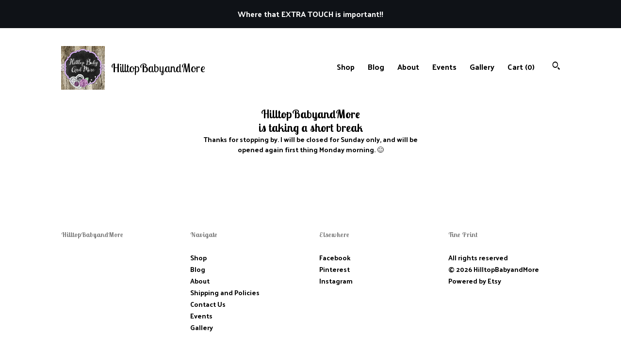

--- FILE ---
content_type: text/html; charset=UTF-8
request_url: https://www.hilltopbabyandmore.com/listing/1419692257/floral-personalized-minky-blanket
body_size: 14144
content:
<!DOCTYPE html>
<html prefix="og: http://ogp.me/ns#" lang="en">
    <head>
        <meta name="viewport" content="width=device-width, initial-scale=1, user-scalable=yes"/><meta property="content-type" content="text/html; charset=UTF-8" />
    <meta property="X-UA-Compatible" content="IE=edge" /><link rel="icon" href="https://i.etsystatic.com/12681167/r/isla/fe5ff7/19988631/isla_75x75.19988631_3kgntwrq.jpg" type="image/x-icon" /><meta name="description" content="Introducing our luxurious Minky Baby Blanket, a personalized soft plush newborn keepsake that doubles as beautiful floral nursery decor. This custom baby gift features a satin trim for added luxury, making it the perfect toddler comfort blanket and a cherished addition to any nursery.PERSONALIZED L" />

<meta property="og:url" content="https://www.hilltopbabyandmore.com//listing/1419692257/floral-personalized-minky-blanket" />
<meta property="og:type" content="product" />
<meta property="og:title" content="Personalized Baby Blanket vintage floral newborn burgundy baby Gift Satin Ruffle Minky blanket Present Soft Plush antique vintage nursery" />
<meta property="og:description" content="Introducing our luxurious Minky Baby Blanket, a personalized soft plush newborn keepsake that doubles as beautiful floral nursery decor. This custom baby gift features a satin trim for added luxury, making it the perfect toddler comfort blanket and a cherished addition to any nursery.PERSONALIZED L" />
<meta property="og:image" content="https://i.etsystatic.com/12681167/r/il/f3aae7/6362849502/il_fullxfull.6362849502_6zgk.jpg" />
<meta property="og:site_name" content="HilltopBabyandMore" />

<meta name="twitter:card" content="summary_large_image" />
<meta name="twitter:title" content="Personalized Baby Blanket vintage floral newborn burgundy baby Gift Satin Ruffle Minky blanket Present Soft Plush antique vintage nursery" />
<meta name="twitter:description" content="Introducing our luxurious Minky Baby Blanket, a personalized soft plush newborn keepsake that doubles as beautiful floral nursery decor. This custom baby gift features a satin trim for added luxury, making it the perfect toddler comfort blanket and a cherished addition to any nursery.PERSONALIZED L" />
<meta name="twitter:image" content="https://i.etsystatic.com/12681167/r/il/f3aae7/6362849502/il_fullxfull.6362849502_6zgk.jpg" />


    <meta name="p:domain_verify" content="68d262ca1fa3fe1750f120adfcadddb6"/><link rel="alternate" type="application/rss+xml" title="Recent blog posts from my shop." href="/blog/rss/" /><link rel="canonical" href="https://www.hilltopbabyandmore.com/listing/1419692257/floral-personalized-minky-blanket" /><script>
        !function(f,b,e,v,n,t,s){if(f.fbq)return;n=f.fbq=function(){n.callMethod? n.callMethod.apply(n,arguments):n.queue.push(arguments)};if(!f._fbq)f._fbq=n;
            n.push=n;n.loaded=!0;n.version='2.0';n.queue=[];t=b.createElement(e);t.async=!0;
            t.src=v;s=b.getElementsByTagName(e)[0];s.parentNode.insertBefore(t,s)}(window,
                document,'script','//connect.facebook.net/en_US/fbevents.js');
        fbq('init', '2124794734414749');
        fbq('track', 'PageView');
    </script>
    <noscript><img height="1" width="1" style="display:none" src="https://www.facebook.com/tr?id=2124794734414749&amp;ev=PageView&amp;noscript=1"/></noscript><meta name="facebook-domain-verification" content="lj4jjfrs5fhzdekeul0xtt368jlay8" /><script nonce="BkyPFP+5MfrX8bZHd3l5q00+">
    !function(e){var r=e.__etsy_logging={};r.errorQueue=[],e.onerror=function(e,o,t,n,s){r.errorQueue.push([e,o,t,n,s])},r.firedEvents=[];r.perf={e:[],t:!1,MARK_MEASURE_PREFIX:"_etsy_mark_measure_",prefixMarkMeasure:function(e){return"_etsy_mark_measure_"+e}},e.PerformanceObserver&&(r.perf.o=new PerformanceObserver((function(e){r.perf.e=r.perf.e.concat(e.getEntries())})),r.perf.o.observe({entryTypes:["element","navigation","longtask","paint","mark","measure","resource","layout-shift"]}));var o=[];r.eventpipe={q:o,logEvent:function(e){o.push(e)},logEventImmediately:function(e){o.push(e)}};var t=!(Object.assign&&Object.values&&Object.fromEntries&&e.Promise&&Promise.prototype.finally&&e.NodeList&&NodeList.prototype.forEach),n=!!e.CefSharp||!!e.__pw_resume,s=!e.PerformanceObserver||!PerformanceObserver.supportedEntryTypes||0===PerformanceObserver.supportedEntryTypes.length,a=!e.navigator||!e.navigator.sendBeacon,p=t||n,u=[];t&&u.push("fp"),s&&u.push("fo"),a&&u.push("fb"),n&&u.push("fg"),r.bots={isBot:p,botCheck:u}}(window);
</script>
        <title>Personalized Baby Blanket vintage floral newborn burgundy baby Gift Satin Ruffle Minky blanket Present Soft Plush antique vintage nursery</title>
    <link rel="stylesheet" href="https://www.etsy.com/ac/sasquatch/css/custom-shops/themes/trellis/main.2ee84c9600b38b.css" type="text/css" />
        <style id="font-style-override">
    @import url(https://fonts.googleapis.com/css?family=Lobster+Two:400,700|Palanquin+Dark:400,700);

    body, .btn, button {
        font-family: 'Palanquin Dark';
    }

    h1, .h1, h2, .h2, h3, .h3, h4,
    .h4, h5, .h5, h6, .h6 {
        font-family: 'Lobster Two';
        font-weight: 700;
    }

    strong, .strong {
        font-weight: 700;
    }

    .primary-font {
        font-family: 'Lobster Two';
    }

    .secondary-font {
        font-family: 'Palanquin Dark';
    }

</style>
        <style id="theme-style-overrides"> .compact-header .nav-toggle .patty, .compact-header .nav-toggle:before, .compact-header .nav-toggle:after {  background: #000000; } .compact-header .nav-wrapper, .compact-header nav {  background: #FFFFFF; } body, .shop-sections-nav .shop-sections-menu ul, .header .site-search .search {  background: #FFFFFF; } .header .site-search .search::after {  border-bottom-color: #FFFFFF; } body, a, .cart-trigger, .search-trigger, .featured-listings .featured-listings-slide .listing-details, .reviews .anchor-destination {  color: #000000; } .btn {  background: #0F1217;  border-color: #0F1217;  color: #ffffff; } .btn:hover {  background: #0F1217; } footer .divider {  border: none; } .listing-tabs .tab-triggers .tab-selected {  color: #0F1217;  border-color: #0F1217; } .dot-indicators .slick-active button {  background: #0F1217;  border-color: #0F1217; } .dot-indicators button {  background: #000000; } .page-link.selected {  color: #0F1217;  border-bottom: 1px solid #000; } .listing-description a, .tab-content a, .shipping-locale a, .cart .cart-shipping-total a:hover, .eu-dispute-content a, .reviews.anchor a {  color: #0F1217; } .post-date > * {  background: #FFFFFF; } .post-tags .post-tag {  background: #0F1217;  color: #ffffff; } .pattern-blog.post-page .related-links a, .btn-link {  background: #FFFFFF;  color: #000000; } .tab-content .eu-dispute-trigger-link {  color: #0F1217; } .announcement {  background: #0F1217;  color: #ffffff; } .module-event-item {  border-color: #0F1217; }</style>
        
    </head>
    <body class="cart-dropdown with-announcement" data-nnc="3:1768727139:AIR1eDfRo764hxelmVIREsXAb979:9519c1e306d85e44c9485a1c87c04e8c923e2c4b88fe566d89f72f691e1eea12" itemscope itemtype="http://schema.org/LocalBusiness">
        
        <div class="announcement with-link" data-ui="announcement">
    <a href="http://www.hilltopbabyandmore.com">
        <span class="announcement-message">
            Where that EXTRA TOUCH is important!!
        </span>
    </a>
</div>

<div class="content-wrapper">

    <header>
    <div class="full-header header left-brand-right-nav
    title-and-icon
    
    
            
            has-icon
        
    ">
        <div class=" col-group">
            <div class="col-xs-6 primary-font">
                        <a class="branding" href="/">
                            <div class="region region-global" data-region="global">
    <div class="module pages-module module-shop-icon module-0 " data-module="shop-icon">
        <div class="module-inner" data-ui="module-inner">
            <img class="shop-icon" alt="" src="//i.etsystatic.com/12681167/r/isla/fe5ff7/19988631/isla_75x75.19988631_3kgntwrq.jpg" srcset="//i.etsystatic.com/12681167/r/isla/fe5ff7/19988631/isla_fullxfull.19988631_3kgntwrq.jpg 500w,//i.etsystatic.com/12681167/r/isla/fe5ff7/19988631/isla_500x500.19988631_3kgntwrq.jpg 500w,//i.etsystatic.com/12681167/r/isla/fe5ff7/19988631/isla_360x360.19988631_3kgntwrq.jpg 360w,//i.etsystatic.com/12681167/r/isla/fe5ff7/19988631/isla_280x280.19988631_3kgntwrq.jpg 280w,//i.etsystatic.com/12681167/r/isla/fe5ff7/19988631/isla_180x180.19988631_3kgntwrq.jpg 180w,//i.etsystatic.com/12681167/r/isla/fe5ff7/19988631/isla_140x140.19988631_3kgntwrq.jpg 140w,//i.etsystatic.com/12681167/r/isla/fe5ff7/19988631/isla_75x75.19988631_3kgntwrq.jpg 75w" />
        </div>
    </div>
</div>
                            <div class="region region-global" data-region="global">
    <div class="module pages-module module-shop-name module-0 " data-module="shop-name">
        <div class="module-inner" data-ui="module-inner">
            <span class="module-shop-name-text shop-name" data-ui="text" itemprop="name">
    HilltopBabyandMore
</span>
        </div>
    </div>
</div>
                        </a>
            </div>

            <div class="col-xs-6">
                <ul class="nav">
                    
<li>
    <a href="/shop" >
        Shop
    </a>
</li>
                    
<li>
    <a href="/blog" >
        Blog
    </a>
</li>
                    
<li>
    <a href="/about" >
        About
    </a>
</li>
                    
<li>
    <a href="/events" >
        Events
    </a>
</li>
                    
<li>
    <a href="/gallery" >
        Gallery
    </a>
</li>

                    
                    <li class="nav-cart">                
                        <a href="#" data-module="cart-trigger" class="cart-trigger">
                            Cart (<span data-ui="cart-count">0</span>)
                        </a>
                    </li>
                    
                        <li>
                                <div data-module="search-trigger" class="site-search">
        <button class="ss-etsy ss-search search-trigger" data-ui="search-trigger" aria-label="Search"></button>
        <form data-ui="search-bar" class="search" action="/search">
            <input name="q" type="text" placeholder="Search..." aria-label="Search">
            <input class="btn" type="submit" value="Go">
        </form>
    </div>
                        </li>
                </ul>
            </div>
        </div>
    </div>
    
    <div data-module="hamburger-nav" class="compact-header title-and-icon
    
    
            
            has-icon
        
    ">
    <div class="nav-wrapper">
        <div class="col-group">
            <div class="col-xs-12">
                <button aria-label="toggle navigation" class="nav-toggle" data-ui="toggle">
                    <div class="patty"></div>
                </button>

                <div class="cart-trigger-wrapper">
                    <button data-module="cart-trigger" class="ss-etsy ss-cart cart-trigger" aria-label="Cart">
                        <span class="cart-count" data-ui="cart-count">0</span>
                    </button>
                </div>

                <div class="branding primary-font">
                    
                     <h2 class="h2 logo"> 
                                <a href="/">
            <div class="logo-image-and-title-container">
                <div class="logo-image-container">
                        <div class="region region-global" data-region="global">
    <div class="module pages-module module-shop-icon module-0 " data-module="shop-icon">
        <div class="module-inner" data-ui="module-inner">
            <img class="shop-icon" alt="" src="//i.etsystatic.com/12681167/r/isla/fe5ff7/19988631/isla_75x75.19988631_3kgntwrq.jpg" srcset="//i.etsystatic.com/12681167/r/isla/fe5ff7/19988631/isla_fullxfull.19988631_3kgntwrq.jpg 500w,//i.etsystatic.com/12681167/r/isla/fe5ff7/19988631/isla_500x500.19988631_3kgntwrq.jpg 500w,//i.etsystatic.com/12681167/r/isla/fe5ff7/19988631/isla_360x360.19988631_3kgntwrq.jpg 360w,//i.etsystatic.com/12681167/r/isla/fe5ff7/19988631/isla_280x280.19988631_3kgntwrq.jpg 280w,//i.etsystatic.com/12681167/r/isla/fe5ff7/19988631/isla_180x180.19988631_3kgntwrq.jpg 180w,//i.etsystatic.com/12681167/r/isla/fe5ff7/19988631/isla_140x140.19988631_3kgntwrq.jpg 140w,//i.etsystatic.com/12681167/r/isla/fe5ff7/19988631/isla_75x75.19988631_3kgntwrq.jpg 75w" />
        </div>
    </div>
</div>
                </div>
                    <div class="region region-global" data-region="global">
    <div class="module pages-module module-shop-name module-0 " data-module="shop-name">
        <div class="module-inner" data-ui="module-inner">
            <span class="module-shop-name-text shop-name" data-ui="text" itemprop="name">
    HilltopBabyandMore
</span>
        </div>
    </div>
</div>
            </div>
        </a>


                     </h2> 
                    
                </div>
            </div>
        </div>
        <nav>
            <ul>
                    <li>
                        <form data-ui="search-bar" class="search" action="/search">
                            <div class="input-prepend-item">
                                <span class="ss-icon ss-search"></span>
                            </div>
                            <input name="q" type="search" aria-label="Search" placeholder="Search...">
                        </form>
                    </li>

                
<li>
    <a href="/shop" >
        Shop
    </a>
</li>
                
<li>
    <a href="/blog" >
        Blog
    </a>
</li>
                
<li>
    <a href="/about" >
        About
    </a>
</li>
                
<li>
    <a href="/events" >
        Events
    </a>
</li>
                
<li>
    <a href="/gallery" >
        Gallery
    </a>
</li>

                
                    
<li>
    <a href="/contact-us" >
        Contact Us
    </a>
</li>            </ul>
        </nav>
    </div>

    <div class="blocker" data-ui="toggle"></div>
</div>
</header>
    <div class="col-group">
        <h1 class="vacation-header">
            <div class="truncated">HilltopBabyandMore</div>
            is taking a short break
        </h1>
        <div class="col-xs-12 col-md-6 col-centered">
            <div class="vacation-mode-content">
    <p class="prose">
        Thanks for stopping by.  I will be closed for Sunday only, and will be opened again first thing Monday morning. 😊
    </p>
</div>        </div>
    </div>
</div>

<footer data-module="footer">
        
    <div class="content-wrapper">
        <div class="col-group">
            <div class="col-xs-12">
                <div class="divider"></div>
            </div>

            <div class="col-xs-12 col-md-3">
                <div class="footer-section">
                    <h3 class="truncated">HilltopBabyandMore</h3>
                </div>
            </div>

            <div class="col-xs-12 col-md-3">
                <div class="footer-section">
                    <h3 class="heading">
                        Navigate
                    </h3>
                    <nav>
                        <ul>
                            
<li>
    <a href="/shop" >
        Shop
    </a>
</li>
                            
<li>
    <a href="/blog" >
        Blog
    </a>
</li>
                            
<li>
    <a href="/about" >
        About
    </a>
</li>
                            
<li>
    <a href="/policy" >
        Shipping and Policies
    </a>
</li>
                            
<li>
    <a href="/contact-us" >
        Contact Us
    </a>
</li>
                            
<li>
    <a href="/events" >
        Events
    </a>
</li>
                            
<li>
    <a href="/gallery" >
        Gallery
    </a>
</li>
                            
                        </ul>
                    </nav>
                </div>
            </div>

            <div class="col-xs-12 col-md-3">
                    <h3 class="heading">
                        Elsewhere
                    </h3>

                    <nav>
                        <ul>
                                <li>
                                    <a href="https://www.facebook.com/profile.php?id=100063640780518" target="_blank">
                                        Facebook
                                    </a>
                                </li>
                                <li>
                                    <a href="http://www.pinterest.com/cvanveldhui0241" target="_blank">
                                        Pinterest
                                    </a>
                                </li>
                                <li>
                                    <a href="https://www.instagram.com/hilltopbabyandmore/" target="_blank">
                                        Instagram
                                    </a>
                                </li>
                        </ul>
                    </nav>
            </div>

            <div class="col-xs-12 col-md-3">
                <div class="footer-section footer-fine-print">
                    <h3 class="heading">
                        Fine Print
                    </h3>
                    <ul>
                        <li>
                            All rights reserved
                        </li>
                        <li class="break-long">
                            &copy; 2026 HilltopBabyandMore
                        </li>
                        <li class="footer-powered">
                            <a href="https://www.etsy.com/pattern?ref=hilltopbabyandmore-pwrdby" target="_blank" data-no-preview-hijack>
                                Powered by Etsy
                            </a>
                        </li>
                    </ul>
                </div>
            </div>
        </div>
    </div>
</footer>

    <div data-module="cart" class="cart" role="dialog">
        <div class="store-cart-container" data-ui="cart-box" tabindex="0">
            <div class="store-cart-box">
                <div class="cart-header">
                        <span class="item-count">0 items in your cart</span>
                    <button class="close-cart" data-ui="close-cart" aria-label="Close">Close</button>
                    <button class="close-cart-x-button" data-ui="close-cart" aria-label="Close"> <span class="close-cart-x-icon"></span> </button>
                </div>

                <div class="cart-content clearfix" data-ui="cart-content">
                        <div class="cart-empty">
                            <h3>Keep shopping! :)</h3>
                        </div>
                </div>

            </div>
        </div>
    </div>
 <div class="impressum-form-container">
    <div class="impressum impressum-form" data-ui="impressum">
        <div class="inner-container">
            <div class="impressum-header">
                <h3>Legal imprint</h3>
                <div class="impressum-content" data-ui="impressum-content"></div>
            </div>
             <div class="impressum-close-btn form-button-container">
                <button class="btn" data-ui="impressum-close-btn">
                    <span class="btn-text">Close</span>
                </button>
            </div>
        </div>
    </div>
</div>
        
        <script nonce="BkyPFP+5MfrX8bZHd3l5q00+">
    window.Etsy = window.Etsy || {};
    window.Etsy.Context = {"page_guid":"101623873df2.e32457a80161ba77bbd5.00","clientlogger":{"is_enabled":true,"endpoint":"\/clientlog","logs_per_page":6,"id":"EuC5gtoqmK7Nqqbrvx3bqYSb_wef","digest":"51575bb3dc8f4fc88b17a44ebd6de802b60ce876","enabled_features":["info","warn","error","basic","uncaught"]}};
</script>

<script nonce="BkyPFP+5MfrX8bZHd3l5q00+">
    __webpack_public_path__ = "https://www.etsy.com/ac/evergreenVendor/js/en-US/"
</script>
    <script src="https://www.etsy.com/ac/evergreenVendor/js/en-US/vendor_bundle.1e397356b19ae5cf6c49.js" nonce="BkyPFP+5MfrX8bZHd3l5q00+" defer></script>
    <script src="https://www.etsy.com/paula/v3/polyfill.min.js?etsy-v=v5&flags=gated&features=AbortController%2CDOMTokenList.prototype.@@iterator%2CDOMTokenList.prototype.forEach%2CIntersectionObserver%2CIntersectionObserverEntry%2CNodeList.prototype.@@iterator%2CNodeList.prototype.forEach%2CObject.preventExtensions%2CString.prototype.anchor%2CString.raw%2Cdefault%2Ces2015%2Ces2016%2Ces2017%2Ces2018%2Ces2019%2Ces2020%2Ces2021%2Ces2022%2Cfetch%2CgetComputedStyle%2CmatchMedia%2Cperformance.now" nonce="BkyPFP+5MfrX8bZHd3l5q00+" defer></script>
    <script src="https://www.etsy.com/ac/evergreenVendor/js/en-US/custom-shops/themes/trellis/main.db5a22235762c8907514.js" nonce="BkyPFP+5MfrX8bZHd3l5q00+" defer></script>
        <script type='text/javascript' nonce='BkyPFP+5MfrX8bZHd3l5q00+'>
    window.__etsy_logging=window.__etsy_logging||{perf:{}};window.__etsy_logging.url="\/\/www.etsy.com\/bcn\/beacon";window.__etsy_logging.defaults={"ab":{"xplat.runtime_config_service.ramp":["on","x","b4354c"],"custom_shops.buyer.SSL_base_redirect":["on","x","6b51d2"],"custom_shops.domains.multiple_connected_support":["on","x","ffc63f"],"osx.swedish_language":["off","x","4424ac"],"custom_shops.ssl_enabled":["on","x","74c2fc"],"custom_shops.language_translation_control":["on","x","211770"],"custom_shops.sellers.dashboard.pages":["on","x","12e2b2"],"iat.mt.de":["ineligible","e","6fe2bd"],"iat.mt.fr":["ineligible","e","781db2"],"made_for_cats.persotools.personalization_charging_cart":["off","x","74ea89"],"checkout.price_decreased_in_cart_message":["on","x","9e7469"],"checkout\/covid_shipping_restrictions":["ineligible","e","153e2d"],"checkout.memoize_purchase_state_verifier_error":["on","x","164c8f"],"checkout.use_memoized_purchase_state_data_to_verify_listing_restoration":["on","x","7aef85"],"checkout.split_shop_and_listing_cart_purchase_state_verification":["off","x","3cc63a"],"fulfillment_platform.country_to_country_multi_edd.web":["on","x","545db4"],"fulfillment_platform.country_to_country_multi_edd.boe":["ineligible","e","4b02c5"],"fulfillment_platform.usps_pm_faster_ga_experiment.web":["on","x","498eec"],"fulfillment_platform.usps_pm_faster_ga_experiment.mobile":["ineligible","e","20f21b"],"fulfillment_ml.ml_predicted_acceptance_scan.uk.operational":["on","x","74db8e"],"fulfillment_ml.ml_predicted_acceptance_scan.uk.experiment_web":["prod","x","9a5255"],"fulfillment_ml.ml_predicted_acceptance_scan.uk.experiment_mobile":["ineligible","e","865516"],"fulfillment_ml.ml_predicted_acceptance_scan.germany.operational":["off","x","4528ab"],"fulfillment_ml.ml_predicted_acceptance_scan.germany.experiment_web":["off","x","cac266"],"fulfillment_ml.ml_predicted_acceptance_scan.germany.experiment_mobile":["ineligible","e","9a29ab"],"fulfillment_platform.edd_cart_caching.web":["edd_and_arizona_cache","x","e313fc"],"fulfillment_platform.edd_cart_caching.mobile":["ineligible","e","ffb947"],"fulfillment_platform.consolidated_country_to_country_ml_times.experiment_web":["prod","x","2eac66"],"fulfillment_platform.consolidated_country_to_country_ml_times.experiment_mobile":["ineligible","e","81b585"],"android_image_filename_hack":["ineligible","e","9c9013"],"custom_shops.sellers.pattern_only_listings":["on","x","c9aef0"],"structured_data_attributes_order_dependent":["on","x","691833"],"disambiguate_usd_outside_usa":["ineligible","e","c8897d"],"builda_scss":["sasquatch","x","96bd82"],"web_components.mustache_filter_request":["on","x","fa4665"],"custom_shops.custom_pages.events":["on","x","6d3e42"],"custom_shops.custom_pages.gallery":["on","x","8fddb4"],"custom_shops.ad_track":["on","x","9a8e38"],"convos.guest_convos.guest_shardifier":["on","x","d9e244"],"custom_shops.sellers.search":["on","x","7a9a12"],"custom_shops.sellers.dashboard.module_featured":["on","x","9b0feb"],"custom_shops.sellers.secondary_font":["on","x","aa2c58"],"polyfills":["on","x","db574b"],"polyfill_experiment_4":["no_filtering","x","0e8409"]},"user_id":null,"page_guid":"101623873df2.e32457a80161ba77bbd5.00","page_guid_source":"guid-source-generated","version":1,"request_uuid":"EuC5gtoqmK7Nqqbrvx3bqYSb_wef","cdn-provider":"","header_fingerprint":"ua","header_signature":"5ea1461e449bce1cee11af152f6b3da8","ip_org":"Amazon.com","ref":"","loc":"http:\/\/www.hilltopbabyandmore.com\/listing\/1419692257\/floral-personalized-minky-blanket","locale_currency_code":"USD","pref_language":"en-US","region":"US","detected_currency_code":"USD","detected_language":"en-US","detected_region":"US","isWhiteListedMobileDevice":false,"isMobileRequestIgnoreCookie":false,"isMobileRequest":false,"isMobileDevice":false,"isMobileSupported":false,"isTabletSupported":false,"isTouch":false,"isEtsyApp":false,"isPreviewRequest":false,"isChromeInstantRequest":false,"isMozPrefetchRequest":false,"isTestAccount":false,"isSupportLogin":false,"isInternal":false,"isInWebView":false,"botCheck":["da","dc","ua"],"isBot":true,"isSyntheticTest":false,"event_source":"customshops","browser_id":"BqrPj_6r5NkN2zpnWx6j9X3phn8J","gdpr_tp":3,"gdpr_p":3,"transcend_strategy_consent_loaded_status":"FetchMiss","transcend_strategy_initial_fetch_time_ms":null,"transcend_strategy_consent_reconciled_time_ms":null,"legacy_p":3,"legacy_tp":3,"cmp_tp":false,"cmp_p":false,"device_identifier":{"source":"new_uaid_cookie","value":"BqrPj_6r5NkN2zpnWx6j9X3phn8J"},"page_time":248,"load_strategy":"page_navigation"};
    !function(e,t){var n=e.__etsy_logging,o=n.url,i=n.firedEvents,a=n.defaults,r=a.ab||{},s=n.bots.botCheck,c=n.bots.isBot;n.mergeObject=function(e){for(var t=1;t<arguments.length;t++){var n=arguments[t];for(var o in n)Object.prototype.hasOwnProperty.call(n,o)&&(e[o]=n[o])}return e};!a.ref&&(a.ref=t.referrer),!a.loc&&(a.loc=e.location.href),!a.webkit_page_visibility&&(a.webkit_page_visibility=t.webkitVisibilityState),!a.event_source&&(a.event_source="web"),a.event_logger="frontend",a.isIosApp&&!0===a.isIosApp?a.event_source="ios":a.isAndroidApp&&!0===a.isAndroidApp&&(a.event_source="android"),s.length>0&&(a.botCheck=a.botCheck||[],a.botCheck=a.botCheck.concat(s)),a.isBot=c,t.wasDiscarded&&(a.was_discarded=!0);var v=function(t){if(e.XMLHttpRequest){var n=new XMLHttpRequest;n.open("POST",o,!0),n.send(JSON.stringify(t))}};n.updateLoc=function(e){e!==a.loc&&(a.ref=a.loc,a.loc=e)},n.adminPublishEvent=function(n){"function"==typeof e.CustomEvent&&t.dispatchEvent(new CustomEvent("eventpipeEvent",{detail:n})),i.push(n)},n.preparePEPerfBeaconAbMismatchEventIfNecessary=function(){if(!0===n.shouldLogAbMismatch){var e=n.abVariantsForMismatchEvent;for(var t in r)if(Object.prototype.hasOwnProperty.call(r,t)){var o=r[t];if(void 0!==o){var i=o[0];if(void 0!==i){var a=e[t];void 0===a&&(a={});var s=a[i];void 0===s&&(s=[]),s.push({name:"default",selector:o[1],hash:o[2]}),a[i]=s,e[t]=a}}}n.abVariantsForMismatchEvent=e}},n.sendEvents=function(t,i){var s=a;if("perf"===i){var c={event_logger:i};n.asyncAb&&(n.preparePEPerfBeaconAbMismatchEventIfNecessary(),c.ab=n.mergeObject({},n.asyncAb,r)),s=n.mergeObject({},a,c)}var f={events:t,shared:s};e.navigator&&"function"==typeof e.navigator.sendBeacon?function(t){t.events.forEach((function(e){e.attempted_send_beacon=!0})),e.navigator.sendBeacon(o,JSON.stringify(t))||(t.events.forEach((function(e){e.send_beacon_failed=!0})),v(t))}(f):v(f),n.adminPublishEvent(f)}}(window,document);
</script>

<script type='text/javascript' nonce='BkyPFP+5MfrX8bZHd3l5q00+'>window.__etsy_logging.eventpipe.primary_complement={"attributes":{"guid":"101623874438.c850b9b557d2fd5c7b03.00","event_name":"default_primary_event_complementary","event_logger":"frontend","primary_complement":true}};!function(e){var t=e.__etsy_logging,i=t.eventpipe,n=i.primary_complement,o=t.defaults.page_guid,r=t.sendEvents,a=i.q,c=void 0,d=[],h=0,u="frontend",l="perf";function g(){var e,t,i=(h++).toString(16);return o.substr(0,o.length-2)+((t=2-(e=i).length)>0?new Array(t+1).join("0")+e:e)}function v(e){e.guid=g(),c&&(clearTimeout(c),c=void 0),d.push(e),c=setTimeout((function(){r(d,u),d=[]}),50)}!function(t){var i=document.documentElement;i&&(i.clientWidth&&(t.viewport_width=i.clientWidth),i.clientHeight&&(t.viewport_height=i.clientHeight));var n=e.screen;n&&(n.height&&(t.screen_height=n.height),n.width&&(t.screen_width=n.width)),e.devicePixelRatio&&(t.device_pixel_ratio=e.devicePixelRatio),e.orientation&&(t.orientation=e.orientation),e.matchMedia&&(t.dark_mode_enabled=e.matchMedia("(prefers-color-scheme: dark)").matches)}(n.attributes),v(n.attributes),i.logEvent=v,i.logEventImmediately=function(e){var t="perf"===e.event_name?l:u;e.guid=g(),r([e],t)},a.forEach((function(e){v(e)}))}(window);</script>
        <script nonce="BkyPFP+5MfrX8bZHd3l5q00+">
    window.dataLayer = [
    {
        "tp_consent": "yes",
        "Language": "en-US",
        "Region": "US",
        "Currency": "USD",
        "UAID": "BqrPj_6r5NkN2zpnWx6j9X3phn8J",
        "DetectedRegion": "US",
        "uuid": 1768727139,
        "request_start_time": 1768727138
    }
];
</script>
<noscript>
    <iframe src="//www.googletagmanager.com/ns.html?id=GTM-TG543P"
        height="0" width="0" style="display:none;visibility:hidden"></iframe>
</noscript>
<script nonce='BkyPFP+5MfrX8bZHd3l5q00+'>
(function(w,d,s,l,i){w[l]=w[l]||[];w[l].push({'gtm.start':
new Date().getTime(),event:'gtm.js'});var f=d.getElementsByTagName(s)[0],
j=d.createElement(s),dl=l!='dataLayer'?'&l='+l:'';j.async=true;j.src=
'//www.googletagmanager.com/gtm.js?id='+i+dl;var n=d.querySelector('[nonce]');
n&&j.setAttribute('nonce',n.nonce||n.getAttribute('nonce'));f.parentNode.insertBefore(j,f);
})(window,document,'script','dataLayer','GTM-TG543P');

</script>
        <script nonce="BkyPFP+5MfrX8bZHd3l5q00+">
            window.PatternContext = {};
            window.PatternContext.ContactFormData = {"messages":{"contact_valid_name":"Please enter a valid name","contact_valid_email":"Please enter a valid Email","contact_msg_placeholder":"Click here to enter a message","contact_thanks_short":"Thanks for getting in touch!","contact_thanks_long":"We will get back to you as soon as we can. Meanwhile, you can check your email for receipt of the message.","contact_confirm":"Please confirm your email.","contact_signature":"Your friend,","contact_continue":"Continue Browsing","contact_loading":"Loading","contact_submit":"Submit","contact_email_label":"Email","contact_name_label":"Name","contact_terms":"By clicking submit, you agree to Etsy\u2019s <a href=\"http:\/\/www.etsy.com\/legal\/terms\" target=\"_blank\">Terms of Use<\/a> and <a href=\"http:\/\/www.etsy.com\/legal\/privacy\" target=\"_blank\">Privacy Policy<\/a>.","modal_close":"Close","general_contact_us":"Contact us"},"shop_display_name":"HilltopBabyandMore","listing":{"listing_id":1419692257,"shop_id":12681167,"user_id":83526843,"section_id":23462201,"title":"Personalized Baby Blanket vintage floral newborn burgundy baby Gift Satin Ruffle Minky blanket Present Soft Plush antique vintage nursery","description":"Introducing our luxurious Minky Baby Blanket, a personalized soft plush newborn keepsake that doubles as beautiful floral nursery decor. This custom baby gift features a satin trim for added luxury, making it the perfect toddler comfort blanket and a cherished addition to any nursery.<br><br>PERSONALIZED LUXURY MINKY BABY BLANKET: THE ULTIMATE COMFORT FOR YOUR LITTLE ONE<br> * Available in three sizes: Baby, Toddler, and Security blanket, with customizable name embroidery in 7 font options<br> * Dual-sided design featuring a charming floral print fabric and ultra-soft minky fabric for maximum comfort<br> * Elegant satin ruffle trim with 8 minky color options and 5 satin trim choices for a truly personalized touch<br> * Versatile use as nursery decor, cozy wrap, or travel companion, perfect for naptime, tummy time, or snuggling<br> * Ideal luxury gift for baby showers, birthdays, holidays, or as a special keepsake for new parents<br><br>\u25c4 PRODUCT SIZING \u25ba<br>\ud83d\udccf\ud83c\udf3c\ud83d\udc90SIZE: I offer 3 sizes of this blanket:<br>1. 39&quot; x 60&quot;- a TODDLER size is excellent for an older child, as a crib blanket, or as an adult lap blanket<br>2. 30&quot; x 39&quot;- a BABY size- a nice size blanket to wrap that little one in<br>3. 19&quot; x 20&quot;- a MINI size blanket is for your little one to be able to carry around easily or for a car seat blankie. NOT BIG ENOUGH TO WRAP A BABY IN!<br><br>\u25c4 PRODUCTION AND SHIPPING \u25ba<br>\u2702\ufe0f Production Time:  1-2 days<br>\ud83d\udce6 Standard Shipping: 2-5  days<br><br>\u25c4 HOW TO ORDER \u25ba<br>1. a. Choose the blanket size you want (check listing for description of sizes) + if personalization is wanted<br>b. Choose minky backing in 2nd down box<br>c. Put in Personalization Box: Names, Font Styles, color of personalization, Satin Color<br>2.  Click the &quot;Add to cart&quot; button<br>3.  Checkout using the &quot;Proceed to checkout&quot; button<br><br>\u25c4 CARE INSTRUCTIONS \u25ba<br>\ud83e\uddfc Wash on cold, hang to dry or tumble dry on low<br><br>YOU MAY ALSO LIKE<br>Minky Crib Sheets: <a href=\"https:\/\/etsy.me\/4eU5kPC\" target=\"_blank\">https:\/\/etsy.me\/4eU5kPC<\/a><br>New Items: <a href=\"https:\/\/bit.ly\/48ilaRN\" target=\"_blank\" rel=\"nofollow noopener\">https:\/\/bit.ly\/48ilaRN<\/a><br>Other Girl Blankets:  <a href=\"https:\/\/etsy.me\/3YjoyqZ\" target=\"_blank\">https:\/\/etsy.me\/3YjoyqZ<\/a><br><br><br>\u25c4 Back to Shop \u25ba<br>\ud83d\uded2https:\/\/www.etsy.com\/shop\/HilltopBabyandMore<br><br>* Instagram: <a href=\"https:\/\/www.instagram.com\/hilltopbabyandmore\/\" target=\"_blank\" rel=\"nofollow noopener\">https:\/\/www.instagram.com\/hilltopbabyandmore\/<\/a><br>* Facebook: Hilltop Baby & More<br>* Pinterest: <a href=\"https:\/\/www.pinterest.com\/hilltopbabyandmor\/\" target=\"_blank\" rel=\"nofollow noopener\">https:\/\/www.pinterest.com\/hilltopbabyandmor\/<\/a>","quantity":990,"state":"vacation","url":{"full":"\/\/www.hilltopbabyandmore.com\/listing\/1419692257\/personalized-baby-blanket-vintage-floral","relative":"\/listing\/1419692257\/personalized-baby-blanket-vintage-floral","is_current":false},"non_taxable":false,"featured_rank":-1,"is_available":false,"create_date":1768061631,"update_date":1768709656,"shop_subdomain_listing_url":"https:\/\/hilltopbabyandmore.etsy.com\/listing\/1419692257","price":"67.00","price_int":6700,"currency_code":"USD","currency_symbol":"$","is_featured":false,"is_retail":true,"is_pattern":true,"is_reserved":false,"is_reserved_listing":false,"is_private":false,"is_frozen":false,"is_fixed_cost":true,"is_sold_out":false,"is_deleted":false,"is_on_vacation":true,"is_active":false,"is_editable":true,"is_renewable":true,"is_copyable":true,"is_deletable":true,"favorites":51,"views":0,"alternate_translation_title":null,"alternate_translation_description":null,"category_name":"","category_tags":[],"shop_name":"HilltopBabyandMore","seller_avatar":"https:\/\/i.etsystatic.com\/iusa\/c13fc9\/65458011\/iusa_75x75.65458011_akjr.jpg?version=0","section_name":"Baby Girl Blanket Design","tags":["minky baby blanket","personalized name","name soft plush","plush newborn","floral nursery","decor toddler","custom baby gift","gift satin trim","vintage floral baby","antique nursery","vintage nursery","baby girl blanket","custom baby blanket"],"materials":["Minky","Satin"],"ships_from_country":"US","images":["https:\/\/i.etsystatic.com\/12681167\/r\/il\/f3aae7\/6362849502\/il_fullxfull.6362849502_6zgk.jpg","https:\/\/i.etsystatic.com\/12681167\/r\/il\/745072\/6362724282\/il_fullxfull.6362724282_lwke.jpg","https:\/\/i.etsystatic.com\/12681167\/r\/il\/26ddb5\/4650081151\/il_fullxfull.4650081151_btsg.jpg","https:\/\/i.etsystatic.com\/12681167\/r\/il\/08e83b\/6362724676\/il_fullxfull.6362724676_7tw1.jpg","https:\/\/i.etsystatic.com\/12681167\/r\/il\/022d7c\/7533128782\/il_fullxfull.7533128782_t3p3.jpg","https:\/\/i.etsystatic.com\/12681167\/r\/il\/849136\/4659363932\/il_fullxfull.4659363932_904r.jpg","https:\/\/i.etsystatic.com\/12681167\/r\/il\/085c85\/5862442725\/il_fullxfull.5862442725_ry79.jpg","https:\/\/i.etsystatic.com\/12681167\/r\/il\/ead3cb\/4659363964\/il_fullxfull.4659363964_mmd1.jpg","https:\/\/i.etsystatic.com\/12681167\/r\/il\/849b2c\/6410806435\/il_fullxfull.6410806435_m7um.jpg","https:\/\/i.etsystatic.com\/12681167\/r\/il\/c36534\/6410805287\/il_fullxfull.6410805287_q0fl.jpg","https:\/\/i.etsystatic.com\/12681167\/r\/il\/052e06\/6410805841\/il_fullxfull.6410805841_6zrz.jpg"],"image_keys":[{"image_type":"il","image_id":6362849502,"owner_id":12681167,"storage":235,"version":0,"secret":"6zgk","extension":"","full_width":"","full_height":"","color":"733E41","blur_hash":"LIL:_*%h?^%h00IANFWAICRj%Mt7","hue":356,"saturation":47,"height":1200,"width":1200},{"image_type":"il","image_id":6362724282,"owner_id":12681167,"storage":242,"version":0,"secret":"lwke","extension":"","full_width":"","full_height":"","color":"E6E3E2","blur_hash":"LbKT=8~qIV?w-;xuozx]t7t7ozWB","hue":15,"saturation":1,"height":1200,"width":1200},{"image_type":"il","image_id":4650081151,"owner_id":12681167,"storage":236,"version":0,"secret":"btsg","extension":"","full_width":"","full_height":"","color":"9C6760","blur_hash":"L9NA9j0y00t68wB700V@}_}[-roy","hue":6,"saturation":39,"height":1000,"width":1200},{"image_type":"il","image_id":6362724676,"owner_id":12681167,"storage":239,"version":0,"secret":"7tw1","extension":"","full_width":"","full_height":"","color":"DAD7D5","blur_hash":"LTLghT%f_NRP%g8_Mxx[%gocniRj","hue":24,"saturation":2,"height":1200,"width":1200},{"image_type":"il","image_id":7533128782,"owner_id":12681167,"storage":252,"version":0,"secret":"t3p3","extension":"","full_width":"","full_height":"","color":"D6CEC7","blur_hash":"LJK0]JyW.7%M.kMKniIUI=D%X8Rj","hue":28,"saturation":7,"height":2200,"width":2200},{"image_type":"il","image_id":4659363932,"owner_id":12681167,"storage":227,"version":0,"secret":"904r","extension":"","full_width":"","full_height":"","color":"622D2A","blur_hash":"LLIh58_NS$IANFH?IAof.8RPxuj?","hue":3,"saturation":58,"height":2000,"width":2992},{"image_type":"il","image_id":5862442725,"owner_id":12681167,"storage":223,"version":0,"secret":"ry79","extension":"","full_width":"","full_height":"","color":"64232E","blur_hash":"LiMjaR?u?bxut7t7IURj_Nt7afRj","hue":349,"saturation":65,"height":3000,"width":3000},{"image_type":"il","image_id":4659363964,"owner_id":12681167,"storage":243,"version":0,"secret":"mmd1","extension":"","full_width":"","full_height":"","color":"7F403A","blur_hash":"L5KdVqt,UZ9]00EgL1R4PBo{4Tb_","hue":5,"saturation":55,"height":2000,"width":2992},{"image_type":"il","image_id":6410806435,"owner_id":12681167,"storage":238,"version":0,"secret":"m7um","extension":"","full_width":"","full_height":"","color":"F5E0EA","blur_hash":"LCQSMSxt~XogE1M{sTj[9YayoLWB","hue":331,"saturation":8,"height":2000,"width":2000},{"image_type":"il","image_id":6410805287,"owner_id":12681167,"storage":224,"version":0,"secret":"q0fl","extension":"","full_width":"","full_height":"","color":"FEFEFE","blur_hash":"LgOC]qOT_M$+T[w}IBNsnQWVbboL","hue":0,"saturation":0,"height":1200,"width":1200},{"image_type":"il","image_id":6410805841,"owner_id":12681167,"storage":221,"version":0,"secret":"6zrz","extension":"","full_width":"","full_height":"","color":"FCFCFC","blur_hash":"LHR3TWt7~qof4nay%MWBt8ay_3ay","hue":0,"saturation":0,"height":1500,"width":1200}],"is_digital":false,"is_customizable":false,"language_to_use":"en-US","display_language":"en-US","available_languages":["en-US","MACHINE_de","MACHINE_fr","MACHINE_nl","MACHINE_es","MACHINE_it","MACHINE_pt","MACHINE_ru","MACHINE_ja","MACHINE_pl"],"is_locked_for_bulk_edit":false,"has_variation_pricing":true,"money_price":{"amount":6700,"divisor":100,"currency_code":"USD","currency_formatted_short":"$67.00","currency_formatted_long":"$67.00 USD","currency_formatted_raw":"67.00"},"price_usd":6700,"payment_methods":["cc"],"when_made":"made_to_order","is_bestseller":false,"is_top_rated":false,"is_made_to_order":true,"taxonomy_node":{"id":2910,"name":"Baby Blankets","children_ids":[],"path":"home_and_living.bedding.blankets_and_throws.baby_blankets","type":{"seller":true,"buyer":true},"children":[],"level":3,"parent":"home_and_living.bedding.blankets_and_throws","parent_id":913,"description":null,"page_title":"Baby Blankets","nav_referent":null,"category_id":68887416,"full_path_taxonomy_ids":[891,911,913,2910],"source_finder":"seller","attributeValueSets":[{"attribute":357,"possibleValues":[128,288,5121,257,2401,5122,162,102,76,238,175,239,144,210,53,245,277,54,182,278,87,120,152,61,126],"selectedValues":[],"isRequired":false,"displayName":"Material","maximumValuesAllowed":5,"version":"a8c03b6","taxonomyNode":2910,"userInputValidator":null},{"attribute":2,"possibleValues":[],"selectedValues":[],"isRequired":false,"displayName":"Primary color","maximumValuesAllowed":5,"version":"a8c03b6","taxonomyNode":2910,"userInputValidator":null},{"attribute":271,"possibleValues":[],"selectedValues":[],"isRequired":false,"displayName":"Secondary color","maximumValuesAllowed":5,"version":"a8c03b6","taxonomyNode":2910,"userInputValidator":null},{"attribute":345,"possibleValues":[2317,2324,2325,5190],"selectedValues":[],"isRequired":false,"displayName":"Bed size","maximumValuesAllowed":null,"version":"a8c03b6","taxonomyNode":2910,"userInputValidator":null},{"attribute":68,"possibleValues":[],"selectedValues":[],"isRequired":false,"displayName":"Width","maximumValuesAllowed":null,"version":"a8c03b6","taxonomyNode":2910,"userInputValidator":null},{"attribute":55,"possibleValues":[],"selectedValues":[],"isRequired":false,"displayName":"Length","maximumValuesAllowed":null,"version":"a8c03b6","taxonomyNode":2910,"userInputValidator":null},{"attribute":739,"possibleValues":[144,162,5005,5009,5018,5020],"selectedValues":[],"isRequired":false,"displayName":"Sustainability","maximumValuesAllowed":3,"version":"a8c03b6","taxonomyNode":2910,"userInputValidator":null},{"attribute":185,"possibleValues":[450,451,452,424,426,396,460,465,435,469,410,411,2332,412,2333,445],"selectedValues":[],"isRequired":false,"displayName":"Pattern","maximumValuesAllowed":null,"version":"a8c03b6","taxonomyNode":2910,"userInputValidator":null},{"attribute":691,"possibleValues":[4623,4624,4625,1042,4628,4630,4632,1049,4634],"selectedValues":[],"isRequired":false,"displayName":"Fabric technique","maximumValuesAllowed":3,"version":"a8c03b6","taxonomyNode":2910,"userInputValidator":null},{"attribute":3,"possibleValues":[32,12,13,14,15,16,17,18,50,19,20,21,2773,22,2774,23,24,25,26,27,28,29,30,31],"selectedValues":[],"isRequired":false,"displayName":"Occasion","maximumValuesAllowed":5,"version":"a8c03b6","taxonomyNode":2910,"userInputValidator":null},{"attribute":4,"possibleValues":[34,35,36,37,5126,38,39,5128,40,41,42,43,44,45,46,47,48,49,4562,4563,4564,5118],"selectedValues":[],"isRequired":false,"displayName":"Holiday","maximumValuesAllowed":5,"version":"a8c03b6","taxonomyNode":2910,"userInputValidator":null},{"attribute":344,"possibleValues":[],"selectedValues":[],"isRequired":false,"displayName":"Can be personalized","maximumValuesAllowed":5,"version":"a8c03b6","taxonomyNode":2910,"userInputValidator":null}],"filters":{"buyer":[{"attribute":4,"values":[{"id":34,"name":"Lunar New Year","version":"a8c03b6","scale":null,"eqTo":[],"value":"Lunar New Year"},{"id":35,"name":"Christmas","version":"a8c03b6","scale":null,"eqTo":[],"value":"Christmas"},{"id":36,"name":"Cinco de Mayo","version":"a8c03b6","scale":null,"eqTo":[],"value":"Cinco de Mayo"},{"id":37,"name":"Easter","version":"a8c03b6","scale":null,"eqTo":[],"value":"Easter"},{"id":38,"name":"Father's Day","version":"a8c03b6","scale":null,"eqTo":[],"value":"Father's Day"},{"id":39,"name":"Halloween","version":"a8c03b6","scale":null,"eqTo":[],"value":"Halloween"},{"id":40,"name":"Hanukkah","version":"a8c03b6","scale":null,"eqTo":[],"value":"Hanukkah"},{"id":41,"name":"Independence Day","version":"a8c03b6","scale":null,"eqTo":[],"value":"Independence Day"},{"id":42,"name":"Kwanzaa","version":"a8c03b6","scale":null,"eqTo":[],"value":"Kwanzaa"},{"id":43,"name":"Mother's Day","version":"a8c03b6","scale":null,"eqTo":[],"value":"Mother's Day"},{"id":44,"name":"New Year's","version":"a8c03b6","scale":null,"eqTo":[],"value":"New Year's"},{"id":45,"name":"St Patrick's Day","version":"a8c03b6","scale":null,"eqTo":[],"value":"St Patrick's Day"},{"id":46,"name":"Thanksgiving","version":"a8c03b6","scale":null,"eqTo":[],"value":"Thanksgiving"},{"id":47,"name":"Passover","version":"a8c03b6","scale":null,"eqTo":[],"value":"Passover"},{"id":48,"name":"Valentine's Day","version":"a8c03b6","scale":null,"eqTo":[],"value":"Valentine's Day"},{"id":49,"name":"Veterans Day","version":"a8c03b6","scale":null,"eqTo":[],"value":"Veterans Day"},{"id":4562,"name":"Diwali","version":"a8c03b6","scale":null,"eqTo":[],"value":"Diwali"},{"id":4563,"name":"Holi","version":"a8c03b6","scale":null,"eqTo":[],"value":"Holi"},{"id":4564,"name":"Eid","version":"a8c03b6","scale":null,"eqTo":[],"value":"Eid"}],"displayName":"Holiday","defaultScale":null},{"attribute":55,"values":[],"displayName":"Length","defaultScale":5},{"attribute":68,"values":[],"displayName":"Width","defaultScale":5},{"attribute":185,"values":[{"id":396,"name":"Animal print","version":"a8c03b6","scale":null,"eqTo":[],"value":"Animal print"},{"id":410,"name":"Camouflage","version":"a8c03b6","scale":null,"eqTo":[],"value":"Camouflage"},{"id":411,"name":"Check","version":"a8c03b6","scale":null,"eqTo":[],"value":"Check"},{"id":412,"name":"Chevron","version":"a8c03b6","scale":null,"eqTo":[],"value":"Chevron"},{"id":424,"name":"Floral","version":"a8c03b6","scale":null,"eqTo":[],"value":"Floral"},{"id":426,"name":"Geometric","version":"a8c03b6","scale":null,"eqTo":[2817],"value":"Geometric"},{"id":435,"name":"Ikat","version":"a8c03b6","scale":null,"eqTo":[],"value":"Ikat"},{"id":445,"name":"Paisley","version":"a8c03b6","scale":null,"eqTo":[],"value":"Paisley"},{"id":450,"name":"Plaid","version":"a8c03b6","scale":null,"eqTo":[],"value":"Plaid"},{"id":451,"name":"Plants & trees","version":"a8c03b6","scale":null,"eqTo":[],"value":"Plants & trees"},{"id":452,"name":"Polka dot","version":"a8c03b6","scale":null,"eqTo":[],"value":"Polka dot"},{"id":460,"name":"Solid","version":"a8c03b6","scale":null,"eqTo":[],"value":"Solid"},{"id":465,"name":"Striped","version":"a8c03b6","scale":null,"eqTo":[],"value":"Striped"},{"id":469,"name":"Tie dye","version":"a8c03b6","scale":null,"eqTo":[],"value":"Tie dye"},{"id":2332,"name":"Patchwork","version":"a8c03b6","scale":null,"eqTo":[],"value":"Patchwork"},{"id":2333,"name":"Bordered","version":"a8c03b6","scale":null,"eqTo":[],"value":"Bordered"}],"displayName":"Pattern","defaultScale":null},{"attribute":344,"values":[{"id":2315,"name":"Yes","version":"a8c03b6","scale":null,"eqTo":[],"value":"Yes"},{"id":2316,"name":"No","version":"a8c03b6","scale":null,"eqTo":[],"value":"No"}],"displayName":"Can be personalized","defaultScale":null},{"attribute":345,"values":[{"id":2317,"name":"Twin","version":"a8c03b6","scale":59,"eqTo":[5193],"value":"Twin"},{"id":2324,"name":"Crib","version":"a8c03b6","scale":59,"eqTo":[],"value":"Crib"},{"id":2325,"name":"Toddler","version":"a8c03b6","scale":59,"eqTo":[],"value":"Toddler"},{"id":5190,"name":"Baby","version":"a8c03b6","scale":59,"eqTo":[],"value":"Baby"}],"displayName":"Bed size","defaultScale":59},{"attribute":357,"values":[{"id":53,"name":"Acrylic","version":"a8c03b6","scale":null,"eqTo":[206,259],"value":"Acrylic"},{"id":54,"name":"Alpaca","version":"a8c03b6","scale":null,"eqTo":[288],"value":"Alpaca"},{"id":61,"name":"Bamboo","version":"a8c03b6","scale":null,"eqTo":[184,286],"value":"Bamboo"},{"id":76,"name":"Cashmere","version":"a8c03b6","scale":null,"eqTo":[288],"value":"Cashmere"},{"id":87,"name":"Chenille","version":"a8c03b6","scale":null,"eqTo":[118],"value":"Chenille"},{"id":102,"name":"Cotton","version":"a8c03b6","scale":null,"eqTo":[118,184],"value":"Cotton"},{"id":120,"name":"Faux fur","version":"a8c03b6","scale":null,"eqTo":[118],"value":"Faux fur"},{"id":126,"name":"Flannel","version":"a8c03b6","scale":null,"eqTo":[118],"value":"Flannel"},{"id":128,"name":"Fleece","version":"a8c03b6","scale":null,"eqTo":[118],"value":"Fleece"},{"id":144,"name":"Hemp","version":"a8c03b6","scale":null,"eqTo":[184],"value":"Hemp"},{"id":152,"name":"Jersey knit","version":"a8c03b6","scale":null,"eqTo":[118],"value":"Jersey knit"},{"id":162,"name":"Linen","version":"a8c03b6","scale":null,"eqTo":[118,184],"value":"Linen"},{"id":175,"name":"Minky","version":"a8c03b6","scale":null,"eqTo":[118],"value":"Minky"},{"id":182,"name":"Muslin","version":"a8c03b6","scale":null,"eqTo":[118],"value":"Muslin"},{"id":210,"name":"Polyester","version":"a8c03b6","scale":null,"eqTo":[259],"value":"Polyester"},{"id":238,"name":"Sateen","version":"a8c03b6","scale":null,"eqTo":[118],"value":"Sateen"},{"id":239,"name":"Satin","version":"a8c03b6","scale":null,"eqTo":[118],"value":"Satin"},{"id":245,"name":"Silk","version":"a8c03b6","scale":null,"eqTo":[118,184],"value":"Silk"},{"id":257,"name":"Suede","version":"a8c03b6","scale":null,"eqTo":[118],"value":"Suede"},{"id":277,"name":"Velvet","version":"a8c03b6","scale":null,"eqTo":[118],"value":"Velvet"},{"id":278,"name":"Velveteen","version":"a8c03b6","scale":null,"eqTo":[118],"value":"Velveteen"},{"id":288,"name":"Wool","version":"a8c03b6","scale":null,"eqTo":[118,184],"value":"Wool"},{"id":2401,"name":"Microfiber","version":"a8c03b6","scale":null,"eqTo":[118],"value":"Microfiber"},{"id":5121,"name":"Sherpa","version":"a8c03b6","scale":null,"eqTo":[118],"value":"Sherpa"},{"id":5122,"name":"Percale","version":"a8c03b6","scale":null,"eqTo":[],"value":"Percale"}],"displayName":"Material","defaultScale":null},{"attribute":691,"values":[{"id":1042,"name":"Quilted","version":"a8c03b6","scale":null,"eqTo":[],"value":"Quilted"},{"id":1049,"name":"Embroidered","version":"a8c03b6","scale":null,"eqTo":[],"value":"Embroidered"},{"id":4623,"name":"Appliqu\u00e9","version":"a8c03b6","scale":null,"eqTo":[],"value":"Appliqu\u00e9"},{"id":4624,"name":"Batik","version":"a8c03b6","scale":null,"eqTo":[4628],"value":"Batik"},{"id":4625,"name":"Block print","version":"a8c03b6","scale":null,"eqTo":[],"value":"Block print"},{"id":4628,"name":"Dyed","version":"a8c03b6","scale":null,"eqTo":[],"value":"Dyed"},{"id":4630,"name":"Kantha","version":"a8c03b6","scale":null,"eqTo":[1049],"value":"Kantha"},{"id":4632,"name":"Sashiko","version":"a8c03b6","scale":null,"eqTo":[1049],"value":"Sashiko"},{"id":4634,"name":"Shibori","version":"a8c03b6","scale":null,"eqTo":[4628],"value":"Shibori"},{"id":4786,"name":"Patola","version":"a8c03b6","scale":null,"eqTo":[],"value":"Patola"}],"displayName":"Fabric technique","defaultScale":null},{"attribute":739,"values":[{"id":144,"name":"Hemp","version":"a8c03b6","scale":null,"eqTo":[184],"value":"Hemp"},{"id":162,"name":"Linen","version":"a8c03b6","scale":null,"eqTo":[118,184],"value":"Linen"},{"id":5005,"name":"Upcycled","version":"a8c03b6","scale":null,"eqTo":[],"value":"Upcycled"},{"id":5017,"name":"Recycled","version":"a8c03b6","scale":null,"eqTo":[],"value":"Recycled"}],"displayName":"Sustainable features","defaultScale":null}]},"version":"a8c03b6","avsOrder":[357,2,271,345,68,55,739,185,691,3,4,344],"explicitSearchTerms":[]},"promotion_terms_and_conditions":null,"promotion_data":[],"promo_message":"","tax_inclusion_message":"","price_formatted":"$67.00","show_discounted_price":false,"has_multiple_images":true}};
        </script>
    </body>
</html>